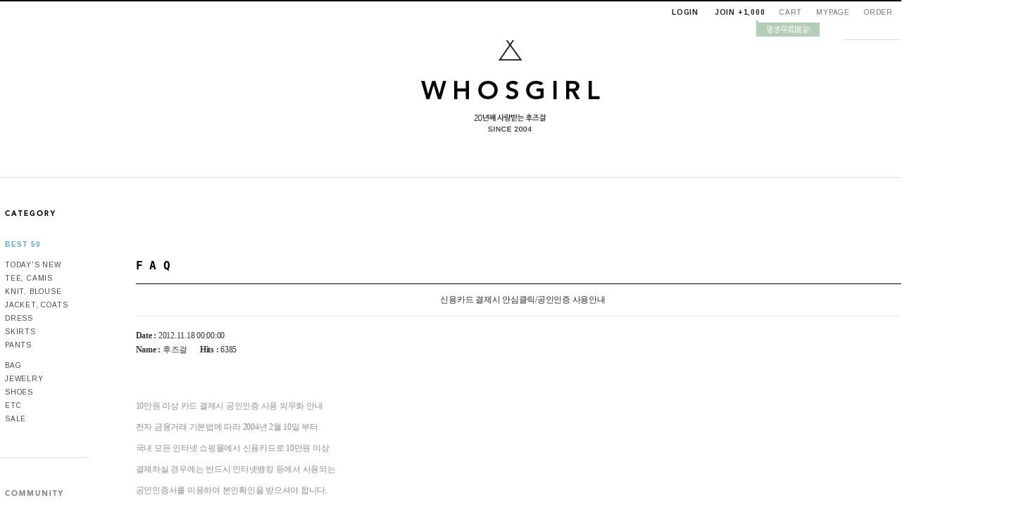

--- FILE ---
content_type: text/html; charset=euc-kr
request_url: https://www.whosgirl.co.kr/board/board.html?code=nways_board1&page=1&type=v&board_cate=&num1=999991&num2=00000&number=9&lock=N
body_size: 12835
content:
<!DOCTYPE html PUBLIC "-//W3C//DTD HTML 4.01//EN" "http://www.w3.org/TR/html4/strict.dtd">
<html>
<head>
<meta http-equiv="CONTENT-TYPE" content="text/html;charset=EUC-KR">
<meta name="referrer" content="no-referrer-when-downgrade" />
<meta name="description" content="F A Q신용카드 결제시 안심클릭/공인인증 사용안내" />
<meta name="keywords" content="후즈걸,whosgirl,여성의류,여성쇼핑몰,30대여성쇼핑몰,20대여성쇼핑몰,40대여성쇼핑몰,직접운영쇼핑몰," />
<meta property="og:type" content="website" />
<meta property="og:url" content="https://www.whosgirl.co.kr/board/board.html?code=nways_board1&page=1&type=v&board_cate=&num1=999991&num2=00000&number=9&lock=N" />
<title>후즈걸</title>
 <meta name=“keywords” content="후즈걸, whosgirl, 여성의류, 여성의류쇼핑몰, 여자옷, 트위드자켓, 데일리룩, 30대여성쇼핑몰, 40대여성쇼핑몰, 러블리, 심플한, 여성니트, 여성가디건, 기본티, 청바지, 면바지, 스트라이프, 미시옷, 여성가방, 신발, 여자여름옷, 니트원피스, 여성흰티, 여성실내복, 여성면반팔티, 블라우스, 브라우스, 숄더백, 미미옷, 원피스, 20대여성쇼핑몰,가을옷,겨울옷,봄옷">

<link type="text/css" rel="stylesheet" href="/shopimages/nways/template/work/261/common.css?r=1680237360" /><meta name="google-site-verification" content="YQ26U37OFSJK00Lll8aBgNypI1NZkwJ2gDCAP0x1dso" />
<meta name="naver-site-verification" content="299992ef5524360c81c32bdcda224c386ff60751" />
</head>
<script type="text/javascript" src="//wcs.naver.net/wcslog.js"></script>
<script type="text/javascript">
if (window.wcs) {
    if(!wcs_add) var wcs_add = {};
    wcs_add["wa"] = "s_4d6dcab574b7";
    wcs.inflow('whosgirl.co.kr');
    wcs_do();
}
</script>

<body>
<script type="text/javascript" src="/js/jquery-1.7.2.min.js"></script>
<script type="text/javascript" src="/js/lazyload.min.js"></script>
<script type="text/javascript">
function getCookiefss(name) {
    lims = document.cookie;
    var index = lims.indexOf(name + "=");
    if (index == -1) {
        return null;
    }
    index = lims.indexOf("=", index) + 1; // first character
    var endstr = lims.indexOf(';', index);
    if (endstr == -1) {
        endstr = lims.length; // last character
    }
    return unescape(lims.substring(index, endstr));
}
</script><script type="text/javascript">
var MOBILE_USE = '';
</script><script type="text/javascript" src="/js/flash.js"></script>
<script type="text/javascript" src="/js/neodesign/rightbanner.js"></script>
<script type="text/javascript" src="/js/bookmark.js"></script>
<style type="text/css">

.MS_search_word { }

</style>

<script type="text/javascript" src="/js/prototype.js"></script>

<script type="text/javascript">

    var is_unify_opt = '' ? true : false; 
    var pre_baskethidden = 'A';

</script>

<link type="text/css" rel="stylesheet" href="/template_common/board/normal/basic_simple_board/board_view.css?t=202301091014" />
<div id='blk_scroll_wings'><script type='text/javascript' src='/html/shopRbanner.html?param1=1' ></script></div>
<div id='cherrypicker_scroll'></div>
<div id="wrap">
    
<link type="text/css" rel="stylesheet" href="/shopimages/nways/template/work/261/header.1.css?t=202303311403" />
<!-- 스와이퍼 
<link rel="stylesheet" href="/design/<!--/shop_id/- ->/css/swiper.min.css">
<script src="/design/<!--/shop_id/- ->/js/swiper.min.js"></script>-->

<!-- 폰트 -->
<link href="https://fonts.googleapis.com/css?family=Arimo:400,700" rel="stylesheet" type="text/css">
<link href="http://fonts.googleapis.com/earlyaccess/nanumgothic.css" rel="stylesheet" type="text/css">
<link href="http://fonts.googleapis.com/css?family=Open+Sans" rel="stylesheet" type="text/css">

<link rel="stylesheet" href="/images/d3/m_01/css/font-awesome.min.css" />

<div id="maketop" style="width:100%">	
	<!-- 로그인 / 상단메뉴 -->
	<ul class="nav_h f_right" id="topmenu">
		<li style="position:relative;" class="login">
            <table border="0" cellpadding="0" cellspacing="0" id="MK_TOP_loginform">
                <tbody>
                    <tr>
                        <td>
                                                        <a href="/shop/member.html?type=login">LOGIN</a>
                            <a href="/shop/idinfo.html">JOIN +1,000</a>
                                                        <img src="/design/nways/web/event_join.gif" style="position: absolute; top: 25.2796px; left: 140px;" id="joinimg">
                        </td>
                    </tr>
                </tbody>
            </table>
		</li>
		<li><a href="/shop/basket.html">CART</a></li>
		<li><a href="/shop/member.html?type=mynewmain">MYPAGE</a></li>
		<li><a href="/shop/confirm_login.html?type=myorder">ORDER</a></li>
		<li><a href="/shop/page.html?id=3">C.S CENTER</a></li>
	</ul>
	<script>
        (function($) {
            function joinimg() {
                $('#joinimg').animate({'top' : '25'}, "").animate({'top' : '28'}, "", function() { joinimg(); });
            }
            joinimg();
        })(jQuery);
	</script>
	<div class="clear">
	</div>
	<!-- 검색창 -->
	<form action="/shop/shopbrand.html" method="post" name="search">    <div class="rollover" style="float:right; margin:0 90px 0 0;">
        <div style="border-bottom:1px solid #d9d9d9;">
            <input name="search" onkeydown="CheckKey_search();" value=""  class="MS_search_word search_auto_completion" /><a href="javascript:prev_search();search_submit();"><img src="/design/nways/web/btn_top_search.gif"><img src="/design/nways/web/btn_top_search_over.gif" class="over"></a>
        </div>
    </div>
	</form>	<div class="clear">
	</div>
	<!-- logo -->
	<div style="text-align:center;">
		<a href="/index.html"><img src="/design/nways/web/logo.gif"></a>
	</div>
	<div style="margin-top:20px;">
		<img src="/design/nways/web/event_free.gif">
	</div>
	<!-- ## 상단메뉴 끝 ## -->
</div>


<table border="0" cellspacing="0" cellpadding="0" width="770" id="makebanner">
<tbody>
    <tr>
        <td valign="top" width="150" height="100%" id="mk_left">
            <!-- ## 왼쪽메뉴 ## -->
            <style type="text/css">
                #category {border-bottom:1px solid #d9d9d9;padding:45px 0 45px 7px;height: auto;}
                #category a { font-family:arimo; font-size:10px; color:#464646; letter-spacing:0.8px; line-height:19px;}
                #category a:hover { color:#5ca9ce;}
                #community {border-bottom:1px solid #b0e0f0;padding:45px 0 45px 7px;height: auto;}
                #community a { font-family:arimo; font-size:10px; color:#7d7d7d; letter-spacing:0.8px; line-height:19px;}
                #community a:hover { color:#000;}
                #call {border-bottom:1px solid #d9d9d9; padding:45px 0 45px 7px; font-family:arimo; font-size:11px; color:#a1a1a1; letter-spacing:0.8px;}
                #call span {padding:10px 0; font-size:14px; color:#252525; font-weight:bold; line-height:30px;}
                #bank {border-bottom:1px solid #d9d9d9; padding:45px 0 45px 7px; font-family:arimo; font-size:11px; color:#a1a1a1; letter-spacing:0.8px; }
                #bank span {font-family:돋움;font-size:11px; letter-spacing:-1px;}
            </style>
            <script type="text/javascript">

                (function($) {
                $(document).ready(function(){
                    var x = $("#leftmenu").offset().top+40;
                    $(window).scroll(function(event){
                          var y = $(this).scrollTop();
                          if( y > x){
                            $("#leftmenu").css({'top':'-40px', 'position':'fixed'});
                          }
                          else{
                            $("#leftmenu").css({'top':'0','position':'relative'});
                          }
                    });
                    $(window).load(function(){
                        var y = $(this).scrollTop();
                        if(y > 50) { // top 값
                            if( y > x) {
                                $("#leftmenu").css({'top':'-40px', 'position':'fixed'});
                            }  else {
                                $("#leftmenu").css({'top':'0','position':'relative'});
                            }
                        }
                    });
                });
                })(jQuery);
            </script>
            <div id="leftmenu" style="width:125px;">
                <ul class="nav" id="category">
                    <li><img src="/design/nways/web/cate_tit.gif"></li>        
                    <li style="padding:25px 0 10px;"><a href="/shop/bestseller.html?xcode=BEST" style="color:#5ca9ce; font-weight:bold;">BEST 50</a></li>
                    <li><a href="/shop/shopbrand.html?xcode=012&amp;type=O">TODAY'S NEW</a></li>
                    <li><a href="/shop/shopbrand.html?xcode=001&amp;type=O">TEE, CAMIS</a></li>
                    <li><a href="/shop/shopbrand.html?xcode=002&amp;type=O">KNIT, BLOUSE</a></li>
                    <li><a href="/shop/shopbrand.html?xcode=003&amp;type=O">JACKET, COATS</a></li>
                    <li><a href="/shop/shopbrand.html?xcode=004&amp;type=O">DRESS</a></li>
                    <li><a href="/shop/shopbrand.html?xcode=005&amp;type=O">SKIRTS</a></li>
                    <li><a href="/shop/shopbrand.html?xcode=006&amp;type=O">PANTS</a></li>
                    <li style="padding-top:10px;"><a href="/shop/shopbrand.html?xcode=007&amp;type=O">BAG</a></li>
                    <li><a href="/shop/shopbrand.html?xcode=008&amp;type=O">JEWELRY</a></li>
                    <li><a href="/shop/shopbrand.html?xcode=009&amp;type=O">SHOES</a></li>
                    <li><a href="/shop/shopbrand.html?xcode=010&amp;type=O">ETC</a></li>
                    <li><a href="/shop/shopbrand.html?xcode=011&amp;type=O">SALE</a></li>
                </ul>
                <ul class="nav" id="community">
                    <li style="padding:0 0 25px;"><img src="/design/nways/web/community_tit.gif"></li>
                    <li><a href="/board/board.html?code=nways">Q&amp;A</a></li>
                    <li><a href="/shop/reviewmore.html">REVIEW</a></li>
                    <li><a href="/shop/shopbrand.html?xcode=013&amp;type=O">SELF PAYMENT</a></li>
                    <li><a href="https://www.doortodoor.co.kr/" target="_blank">DELIVERY</a></li>
                </ul>
                <ul class="nav" id="call">
                    <li><img src="/design/nways/web/call_tit.gif"></li>
                    <li>
                    <span>02.6092.1886</span>
                    monday - friday<br>
                     pm 1:00 - pm 6:00 </li>
                </ul>
                <ul class="nav" id="bank">
                    <li style="padding:0 0 20px;"><img src="/design/nways/web/bank_tit.gif"></li>
                    <li>
                    <span>국민은행</span><br>
                     514201-01-021045<br>
                    <div style="height:8px; font-size:0;">
                    </div>
                    <span>우리은행</span><br>
                     1005-401-941476<br>
                    <div style="height:8px; font-size:0;">
                    </div>
                    <span>신한은행</span><br>
                     100-027-761077
                    <div style="height:8px; font-size:0;">
                    </div>
                    <span>(주) 에스제이홀딩스</span>
                    </li>
                </ul>
            </div>
            <!-- ## 왼쪽메뉴 끝 ## -->
        </td>
        <!-- 전체 레이아웃 테이블 -->
        <td valign="top" width="640" align="center" id="mk_center">


<script type="text/javascript" src="/shopimages/nways/template/work/261/header.1.js?t=202303311403"></script>
    <div id="contentWrapper">
        <div id="contentWrap">
            
<link type="text/css" rel="stylesheet" href="/template_common/shop/basic_simple/menu.1.css?t=201711221039" />
             <div id="content">
                <div id="bbsData">
                    <div class="page-body">
                        <!-- 게시판 리스트 -->
                        <div class="bbs-hd">
                            <ul class="link">
                                                                                            <li class="last">
                                                                    <a href="board.html?code=nways_image4">EVENT</a>
                                </li>
                                                                                            <li>
                                                                    <a href="board.html?code=nways_board6">REVIEW 삭제</a>
                                </li>
                                                                                            <li>
                                                                    <a href="board.html?code=nways_image3">엘레노의 금요일</a>
                                </li>
                                                                                            <li>
                                                                    <a href="board.html?code=nways_board5">나는 후즈걸이다!!</a>
                                </li>
                                                                                            <li>
                                                                    <a href="board.html?code=nways_image2">we are whosgirl's!</a>
                                </li>
                                                                                            <li>
                                                                    <a href="board.html?code=nways_image1">whosgirl diary</a>
                                </li>
                                                                                            <li>
                                                                    <a href="board.html?code=nways_board4">flea market</a>
                                </li>
                                                                                            <li>
                                                                    <a href="board.html?code=nways_board3">who's fashion clinic</a>
                                </li>
                                                                                            <li>
                                                                    <a href="board.html?code=nways_board2">notice</a>
                                </li>
                                                                                            <li>
                                                                    <a href="board.html?code=nways_board1">F A Q</a>
                                </li>
                                                                                            <li>
                                                                    <a href="board.html?code=nways">Q & A</a>
                                </li>
                                                        </ul>
                        </div><!-- .bbs-hd -->
                        <!-- //게시판 리스트 -->
                        <div class="bbs-tit">
                            <h3>F A Q</h3>
                        </div>
                                                <div class="bbs-table-view">
                            <table summary="게시글 보기">
                                <caption>게시글 보기</caption>
                                <thead>
                                    <tr>
                                        <th><div class="tb-center">신용카드 결제시 안심클릭/공인인증 사용안내</div></th>
                                    </tr>
                                </thead>
                                <tbody>
                                    <tr>
                                        <td class="line">
                                            <div class="cont-sub-des">
                                                <div>
                                                    <span><em>Date :</em> 2012.11.18 00:00:00</span>                                                </div>
                                                <div>
                                                    <span class="writer"><em>Name :</em> 후즈걸                                                    </span>
                                                                                                        <span><em>Hits :</em> 6385</span>
                                                </div>
                                            </div>
                                        </td>
                                    </tr>
                                    <tr>
                                        <td>
                                            <div class="data-bd-cont">
                                                                                                <br />
10만원 이상 카드 결제시 공인인증 사용 의무화 안내<br />
<br />
전자 금융거래 기본법에 따라 2004년 2월 10일 부터 <br />
<br />
국내 모든 인터넷 쇼핑몰에서 신용카드로 10만원 이상 <br />
<br />
결제하실 경우에는 반드시 인터넷뱅킹 등에서 사용되는 <br />
<br />
공인인증서를 이용하여 본인확인을 받으셔야 합니다.<br />
<br />
<br />
이는 기존의 신용카드번호/비밀번호 직접 입력시 <br />
<br />
발생할 수 있는 카드정보유출을 방지하고자 하는 것이오니 <br />
<br />
안전한 신용카드 결제를 위하여 공인인증서를 <br />
<br />
미리 발급받으시기 바랍니다. <br />
<br />
<br />
이미 공인인증서를 가지고 인터넷 뱅킹을 사용하고 계신 <br />
<br />
회원님은 그대로 사용이 가능하지만 공인인증서가 <br />
<br />
없으신 회원님은 거래은행을 방문해 <br />
<br />
신청하셔야 합니다.<br />
		<br />
<br />
거래은행 방문 → 인터넷 뱅킹 신청 → <br />
<br />
거래은행 홈페이지 접속 → 공인인증서 다운로드 및 설치<br />
		<br />
<br />
<br />
공인인증서를 하드디스크에 저장하시면, 다른 PC에서는 <br />
<br />
인증이 불가능합니다. 여러PC에서 결제하시려면 플로피 <br />
<br />
디스켓에 공인인증서를 저장해 사용하시는게 좋습니다.<br />
		<br />
		<br />
2004년 2월중으로 6개 공인인증기관에서 공인인증서 <br />
<br />
신규발급 및 갱신시에 유료화를 시킬 예정입니다. <br />
<br />
<br />
공인인증서가 없으신 회원님은 미리 발급 및 <br />
<br />
갱신을 해 두시기 바랍니다. 공인인증서를 발급 받지 않으신 <br />
<br />
회원께서는 2004년 2월 10일 이후에 국내 모든 인터넷 <br />
<br />
쇼핑몰에서 10만원 이상 신용카드 결제가 불가능하며, <br />
<br />
차후 유료화 되오니 미리 발급받으시길 <br />
<br />
다시 한번 당부드립니다<br />
	 <br />
<br />
<br />
BC/국민카드 인터넷 안전결제(ISP)는?<br />
	<br />
인터넷 쇼핑몰 이용시 회원님이 카드번호/비밀번호 등을 <br />
<br />
입력함으로써 발생될 수 있는 개인정보 <br />
<br />
유출 및 카드도용 등의 문제점을 차단해 주는 <br />
<br />
지불수단으로, 인터넷 안전결제(ISP)비밀번호만으로 <br />
<br />
안전한 상거래를 할 수 있는 서비스입니다.<br />
<br />
<br />
BC/국민 카드사는 모든 전자상거래에 인터넷 <br />
<br />
안전결제를 의무화시켰습니다.<br />
<br />
10만원 이상 결제시는 공인인증서가 필요합니다. <br />
<br />
공인인증서가 없으신 회원님은 공인인증서를 <br />
<br />
발급받아 주시기 바랍니다.<br />
<br />
<br />
	<br />
인터넷 안전결제(ISP) 이런 점이 좋습니다!<br />
<br />
신용카드번호, 비밀번호 등 개인정보 유출 및 <br />
<br />
카드 도용 방지 인터넷안전결제(ISP) 인증번호만으로 <br />
<br />
간단하고 편리한 신용결제 인터넷안전결제(ISP) 및 <br />
<br />
공인인증 확인으로 2중 보호가 되는 안전한 거래<br />
		<br />
<br />
인터넷 안전결제(ISP) 이렇게 하세요!<br />
		<br />
결제수단 선택 → BC/국민 카드 안전결제 선택 → <br />
<br />
ISP 인증(비밀번호 신청/변경→ 비밀번호 입력 결제) <br />
<br />
→ 10만원 이상 결제시 공인인증(공인인증 비밀번호 입력)<br />
<br />
→ 확인하기 → 결제완료<br />
		<br />
		<br />
<br />
인터넷 안전결제(ISP) 등록하세요<br />
		                         <br />
안심클릭이란?<br />
<br />
인터넷 쇼핑몰 이용시 회원님이 소유하신 카드에 <br />
<br />
미리 설정해둔 전자상거래용의 별도 비밀번호를 입력하여 <br />
<br />
카드사용자 본인을 확인함으로써 개인정보 유출 및 <br />
<br />
카드도용 등의 문제점을 차단해 주는 서비스입니다.<br />
<br />
(안심클릭 적용카드를 가지고 계신 회원님들 중, <br />
<br />
이미 비자 안심클릭을 등록해 사용하고 계신 분은 <br />
<br />
별도의 안심클릭 등록 절차 없이 기존대로 결제가 가능합니다<br />
<br />
단 10만원 이상 결제시 공인인증 필요)<br />
	<br />
<br />
10만원 이상 결제시는 공인인증서가 필요합니다. <br />
<br />
2004년 2월 10일부터 공인인증서가 없으신 회원님은 구매시 <br />
<br />
결제가 불가능하오니 공인인증서를 미리 발급받아 <br />
<br />
주시기 바랍니다.<br />
<br />
<br />
<br />
<br />
		                                                                                             </div>
                                        </td>
                                    </tr>
                                </tbody>
                            </table>
                            <hr size="1" color="#E5E5E5" />
                            
                            <!-- 하단 버튼 -->
                            <div class="view-link">
                                <dl class="bbs-link con-link">
                                    <dt></dt>
                                    <dd>
                                                                                                                                                                <a href="/board/board.html?code=nways_board1&page=1&board_cate=&s_id=&stext=&ssubject=&shname=&scontent=&sbrand=&sgid=&datekey=&branduid=" class="CSSbuttonWhite">LIST</a>                                                                            </dd>
                                </dl>
                                                                                           
                            </div>
                            <!-- //하단 버튼 -->
                            
                            <!-- 이전글 다음글 -->
                                                        <div class="bbs-table-list">
                                <table summary="게시글 목록">
                                    <caption>게시글 목록</caption>
                                    <colgroup>
                                        <col width="*" />
                                        <col width="110" />
                                        <col width="110" />
                                        <col width="75" />
                                    </colgroup>
                                    <thead>
                                        <tr>
                                            <th scope="col"><div class="tb-center">CONTENT</div></th>
                                            <th scope="col"><div class="tb-center">NAME</div></th>
                                            <th scope="col"><div class="tb-center">DATE</div></th>
                                            <th scope="col"><div class="tb-center">HITS</div></th>
                                        </tr>
                                    </thead>
                                    <tbody>
                                                    <tr>
                                            <td>
                                                <div class="tb-left">
                                                    <img src="/board/images/neo_default.gif" />
                                                    <img src="/board/images/neo_head.gif" style="margin-left: 00px" />
                                                                                                        <a href="/board/board.html?code=nways_board1&page=1&type=v&board_cate=&num1=999991&num2=00000&s_id=&stext=&ssubject=&shname=&scontent=&sbrand=&sgid=&datekey=&branduid=&number=&lock=N">신용카드 결제시 안심클릭/공인인증 사용안내</a>
                                                                                                                                                                                                            </div>
                                            </td>
                                            <td>
                                                <div class="tb-center">
                                                                                                            <img src="/board/images/neo_adminimg.gif" />
                                                                                                    </div>
                                            </td>
                                            <td><div class="tb-center">2012.11.18</div></td>
                                            <td><div class="tb-center">6385</div></td>
                                        </tr>
                                                </tbody>
                                </table>
                            </div>
                        </div>
                    </div><!-- .page-body -->
                </div><!-- #bbsData -->
            </div><!-- #content -->
        </div><!-- #contentWrap -->
    </div><!-- #contentWrapper-->
    <hr />
    
<link type="text/css" rel="stylesheet" href="/shopimages/nways/template/work/261/footer.1.css?t=202404010924" />
        </td>
    </tr>
    <tr>
        <td colspan="4" class="mkbottom">
            <!-- ## 하단메뉴 ## -->
        </td>
    </tr>
    </tbody>
</table>


<div style="width:1450px; _width:1450px; margin:250px auto 0; padding:0; text-align:left; position:relative;">
	<div class="top_end">
		<div class="top_end_inner">
			<a href="#"><img src="http://www.whosgirl.co.kr/design/nways/web/btn_top.gif"></a><br>
			<a href="#end"><img src="http://www.whosgirl.co.kr/design/nways/web/btn_end.gif" style="margin-top:2px;"></a>
		</div>
	</div>
	<ul class="nav_h" id="bottommenu">
		<li><a href="/shop/page.html?id=2">ABOUT WHOSGIRL <span>후즈걸소개</span></a></li>
		<li><a href="javascript:view_join_terms()">AGREEMENT <span>이용약관</span></a></li>
		<li><a href="JavaScript:bottom_privacy()">PRIVACY POLICY <span>개인정보처리방침</span></a></li>
		<li><a href="/html/info.html">HELP <span>이용안내</span></a></li>
		<li><a href="https://www.doortodoor.co.kr" target="_blank">DELIVERY <span>대한통운 배송조회</span><span class="1588" style="font-family:arimo; font-size:12px; font-weight:bold; color:#919191; letter-spacing:0.8px;">1588.1255</span></a></li>
	</ul>
	<div class="callcenter f_left">
		<div style="margin-bottom:5px;">
			<img src="http://www.whosgirl.co.kr/design/nways/web/callcenter.gif">
		</div>
		<span class="tel">02.6092.1886</span><br>
		 MON - FRIDAY PM 1:00 - PM 6:00<br>
		 DAY OFF, WEEKEND, HOLIDAY
	</div>
	<div class="bankaccount f_left">
		<div style="margin-bottom:10px;">
			<img src="http://www.whosgirl.co.kr/design/nways/web/bankaccount.gif">
		</div>
		<span>국민</span> 514201-01-021045<br>
		<span>우리</span> 1005-401-941476<br>
		<span>신한</span> 100-027-761077<br>
		<span>예금주: <span style="color:#363636;">(주) 에스제이홀딩스</span></span>
	</div>
	<div class="sns rollover f_left">
		<a href="http://blog.naver.com/nohyoona" target="_blank"><img src="http://www.whosgirl.co.kr/design/nways/web/blog_bottom.gif"><img src="http://www.whosgirl.co.kr/design/nways/web/blog_bottom_over.gif" class="over"></a><br>
		<a href="https://story.kakao.com/loveelleno" target="_blank"><img src="http://www.whosgirl.co.kr/design/nways/web/kakao_bottom.gif"><img src="http://www.whosgirl.co.kr/design/nways/web/kakao_bottom_over.gif" class="over"></a>
	</div>
	<div class="escrow rollover f_right">
		<a href="JavaScript:pop_escrow('kookmin',670,630);"><img src="http://www.whosgirl.co.kr/design/nways/web/escrow.gif"><img src="http://www.whosgirl.co.kr/design/nways/web/escrow_over.gif" class="over"></a>
	</div>
	<div class="clear">
	</div>
	<div id="copyright">
		<span class="title">COMPANY.</span> (주) 에스제이홀딩스<span class="div">|</span><span class="title">OWNER.</span> 노상준<span class="div">|</span><span class="title">TEL. 02-6092-1886</span><span class="div">|</span><span class="title">BUSINESS LICENSE. 117-81-56591</span><a href="http://ftc.go.kr/info/bizinfo/communicationList.jsp" target="_blank" class="biz">[사업자정보확인]</a><span class="div">|</span><span class="title">O.S LICENSE.</span> 2011 - 서울양천 - 00770호<br>
		<span class="title">ADDRESS.</span>  <span style="color:#f26d7d;">[반품주소]</span><span style="color:#000;"> 서울시 양천구 목동서로 377 이스타빌B동 603호 후즈걸앞</span><span class="div">|</span><span class="title">CHIEF PRIVACY OFFICER.</span> 노상준<span class="div">|</span><span class="title">E-MAIL. <a href="JavaScript:bottom_sendmail()">help@whosgirl.co.kr</a></span><br>
		<span class="title">COPYRIGHT (C) 2016</span> (주) 에스제이홀딩스 <span class="title">ALL RIGHTS RESERVED.</span><span class="div">|</span>후즈걸의 모든 사진과 디자인을 무단으로 도용할시 법적처벌을 받을 수 있습니다.<span class="div">|</span><span class="title">HOSTING.</span> (주) 코리아센터닷컴
	</div>
</div>

<div style="background:#dadada; text-align:center; position:relative; z-index:100; border-bottom:2px solid #030303;"><img src="http://www.whosgirl.co.kr/design/nways/web/banner_bottom1.gif" style="margin-left:35px;"><span class="rollover"><a href="http://www.paperbe.com" target="_blank"><img src="http://www.whosgirl.co.kr/design/nways/web/paperbe.gif"><img src="http://www.whosgirl.co.kr/design/nways/web/paperbe_over.gif" class="over"></a></span></div>
<div id="end"></div></div><!-- #wrap -->
<iframe id="loginiframe" name="loginiframe" style="display: none;" frameborder="no" scrolling="no"></iframe>

<div id="basketpage" name="basketpage" style="position: absolute; visibility: hidden;"></div>

<script type="text/javascript" src="/js/neodesign/detailpage.js?ver=r218356"></script>
<script type="text/javascript" src="/js/review_report.js"></script>

<script type="text/javascript">



                    if (typeof prev_search == 'undefined') {
                        function prev_search() {
                            var encdata = jQuery('input[name="search"]', jQuery('form[name="search"]')).val().replace(/%/g, encodeURIComponent('%'));
                            document.search.action = '/shop/shopbrand.html?search=' + decodeURIComponent(encdata) + '&refer=' + window.location.protocol;
                        }
                    }function CheckKey_search() {
    key = event.keyCode;
    if (key == 13) {
        prev_search();
        document.search.submit();
    }
}

function search_submit() {
    var oj = document.search;
    if (oj.getAttribute('search') != 'null') {
        var reg = /\s{2}/g;
        oj.search.value = oj.search.value.replace(reg, '');
        oj.submit();
    }
}

function topnotice(temp, temp2) {
    window.open("/html/notice.html?date=" + temp + "&db=" + temp2, "", "width=450,height=450,scrollbars=yes");
}
function notice() {
    window.open("/html/notice.html?mode=list", "", "width=450,height=450,scrollbars=yes");
}

function upalert() {
   alert('파일첨부 버튼을 클릭하세요');
   document.form1.subject.focus();
}
function clear_content() {
        if (document.form1.content.value=="안내글 예제> 신규 게시글을 작성시에는, 반드시 회원ID를 적어 주세요!" || document.form1.content.value=="안내글 예제> 신규 게시글을 작성시에는, 반드시 회원ID를 적어 주세요!") {
        document.form1.content.value="";
    }
}

        var report_config = {
            'mobile_use' : 'N'
        }




</script>
    <style type="text/css">
        .setPopupStyle { height:100%; min-height:100%; overflow:hidden !important; touch-action:none; }
    </style>
    <script src="/js/referer_cookie.js"></script>
    <script>
        window.addEventListener('load', function() {
            var referer_cookie = new RefererCookie();
            referer_cookie.addService(new EnuriBrandStoreCookie());
            referer_cookie.handler();
        });
    </script><script type="text/javascript">
if (typeof getCookie == 'undefined') {
    function getCookie(cookie_name) {
        var cookie = document.cookie;
        if (cookie.length > 0) {
            start_pos = cookie.indexOf(cookie_name);
            if (start_pos != -1) {
                start_pos += cookie_name.length;
                end_pos = cookie.indexOf(';', start_pos);
                if (end_pos == -1) {
                    end_pos = cookie.length;
                }
                return unescape(cookie.substring(start_pos + 1, end_pos));
            } else {
                return false;
            }
        } else {
            return false;
        }
    }
}
if (typeof setCookie == 'undefined') {
    function setCookie(cookie_name, cookie_value, expire_date, domain) {
        var today = new Date();
        var expire = new Date();
        expire.setTime(today.getTime() + 3600000 * 24 * expire_date);
        cookies = cookie_name + '=' + escape(cookie_value) + '; path=/;';

        if (domain != undefined) {
            cookies += 'domain=' + domain +  ';';
        }  else if (document.domain.match('www.') != null) {
            cookies += 'domain=' + document.domain.substr(3) + ';';
        }
        if (expire_date != 0) cookies += 'expires=' + expire.toGMTString();
        document.cookie = cookies;
    }
}



function MSLOG_loadJavascript(url) {
    var head= document.getElementsByTagName('head')[0];
    var script= document.createElement('script');
    script.type= 'text/javascript';
    var loaded = false;
    script.onreadystatechange= function () {
        if (this.readyState == 'loaded' || this.readyState == 'complete')
        { if (loaded) { return; } loaded = true; }
    }
    script.src = url;
    head.appendChild(script);
}
var MSLOG_charset = "euc-kr";
var MSLOG_server  = "/log/log28";
var MSLOG_code = "nways";
var MSLOG_var = "V1ZSdmVrOXVkSHBQYWtWNlQybEtkbU50VW14amJEbHlXbGhzTTJJelNtdEphblJQVHpOTk5rNXFiMmxqYlZadFpGaEtjMGxxZEU5UE0wMDJUbFJ2YVdSSE9XdFpXR3RwVHpOTk5rMUViMmxKYW5RNQ==";

//파워앱에서만 사용
try {
    var LOGAPP_var = "";
    var LOGAPP_is  = "N";
    if (LOGAPP_is == "Y" && LOGAPP_var != "") {
        var varUA = navigator.userAgent.toLowerCase(); //userAgent 값 얻기
        if (varUA.match('android') != null) { 
            //안드로이드 일때 처리
            window.android.basket_call(LOGAPP_var);
        } else if (varUA.indexOf("iphone")>-1||varUA.indexOf("ipad")>-1||varUA.indexOf("ipod")>-1) { 
            //IOS 일때 처리
            var messageToPost = {LOGAPP_var: LOGAPP_var};
            window.webkit.messageHandlers.basket_call.postMessage(messageToPost);
        } else {
            //아이폰, 안드로이드 외 처리
        }
    }
} catch(e) {}
//파워앱에서만 사용 END

if (document.charset) MSLOG_charset = document.charset.toLowerCase();
if (document.characterSet) MSLOG_charset = document.characterSet.toLowerCase();  //firefox;
MSLOG_loadJavascript(MSLOG_server + "/js/mslog.js?r=" + Math.random());


</script>
<meta http-equiv="ImageToolbar" content="No" />
<script type="text/javascript" src="/js/cookie.js"></script>
<script type="text/javascript">
function __mk_open(url, name, option) {
    window.open(url, name, option);
    //return false;
}

function action_invalidity() {
    return false;
}
document.oncontextmenu = action_invalidity;
document.ondragstart = action_invalidity;
document.onselectstart = action_invalidity;
</script>
<script type="text/javascript"></script><script type="text/javascript"></script><script type="text/javascript" src="//dynamic.criteo.com/js/ld/ld.js?a=26980" async="true"></script>

</script>

<!-- Facebook Pixel Code -->
<script>
!function(f,b,e,v,n,t,s){if(f.fbq)return;n=f.fbq=function(){n.callMethod?
    n.callMethod.apply(n,arguments):n.queue.push(arguments)};if(!f._fbq)f._fbq=n;
n.push=n;n.loaded=!0;n.version='2.0';n.agent='plmakeshop-kr';n.queue=[];t=b.createElement(e);t.async=!0;
t.src=v;s=b.getElementsByTagName(e)[0];s.parentNode.insertBefore(t,s)}(window,
        document,'script','//connect.facebook.net/en_US/fbevents.js');
    fbq('init', '104787780251454', {external_id: '8d8329d17e52fa35b87eb9cc9258b9a3007c76b5a4bc3ce622afb0c1aa80687c'}, {'agent':'plmakeshop-kr'});
    fbq('track', 'PageView', {}, {eventID: 'MS_nways_pageview_20260127071814_772508219'});</script>
<!-- End Facebook Pixel Code -->

<!-- Kakao Pixel Code -->
<script type="text/javascript" charset="UTF-8" src="//t1.daumcdn.net/kas/static/kp.js"></script>
<script type="text/javascript">
kakaoPixel.setServiceOrigin('20003');
kakaoPixel('6620406663293220396').pageView();
if (document.querySelector('.npay_btn_zzim')) {
    document.querySelector('.npay_btn_zzim').addEventListener('click', function(e) {
        e.preventDefault();
    })
}
if (document.querySelector('.npay_btn_pay')) {
    document.querySelector('.npay_btn_pay').addEventListener('click', function(e) {
        e.preventDefault();
    })
}

</script><!-- End Kakao Pixel Code --><script type="text/javascript" src="https://image.makeshop.co.kr/log/js/script.min.js" charset="utf-8"></script>
<script type="text/javascript" src="https://image.makeshop.co.kr/log/js/remind.min.js" charset="utf-8"></script> <script>


function getInternetExplorerVersion() {
    var rv = -1;
    if (navigator.appName == 'Microsoft Internet Explorer') {
    var ua = navigator.userAgent;
    var re = new RegExp("MSIE ([0-9]{1,}[\.0-9]{0,})");
    if (re.exec(ua) != null)
    rv = parseFloat(RegExp.$1);
    }
    return rv;
}

function showcherrypickerWindow(height,mode,db){
    cherrypicker_width = document.body.clientWidth;
    var isIe = /*@cc_on!@*/false;
    if (isIe) {
        cherrypicker_width = parseInt(cherrypicker_width + 18);
    }
    setCookie('cherrypicker_view','on', 0);

    
    document.getElementById('cherrypicker_layer').style.display = "block";
    document.getElementById('cherrypicker_layer').innerHTML = Createflash_return(cherrypicker_width,'400','/flashskin/CherryPicker.swf?initial_xml=/shopimages/nways/cherrypicker_initial.xml%3Fv=1769465894&product_xml=/shopimages/nways/%3Fv=1769465894', 'cherrypicker_flash', '');
}

function load_cherrypicker(){
    cherrypicker_check = true;

    if (!document.getElementById('cherrypicker_layer')) {
        return;
    }


}
</script>
<script src="/js/product_rollover_image.js"></script>
<script>
    window.addEventListener('load', () => {
        // 페이지 로딩 시 롤오버 이미지가 존재하는 경우에만 스크립트 실행
        setTimeout(function () {
            // 페이지 로딩 시 롤오버 이미지가 존재하는 경우에만 스크립트 실행
            if (document.querySelectorAll('[rollover_onimg]').length > 0) {
                var productRolloverImage = new ProdctRolloverImage("pc");
                productRolloverImage.event();
            }
        }, 2000);
    });
</script>


<script type="text/javascript">
function get_querystring(key, default_) {
    if (default_==null) default_=""; 
    key = key.replace(/[\[]/,"\\[").replace(/[\]]/,"\\]");
    var regex = new RegExp("[\?&]"+key+"=([^&#]*)");
    var qs = regex.exec(window.location.href);
    if(qs == null) return default_;
    else return qs[1];
}

function nhn_anchor(pid) {
    
    if($('a[name="nhn_anchor_focus_' + pid + '"]').length > 0) { 
    document.location.assign('#nhn_anchor_focus_' + pid); 
    // anchor select class 추가
    document.getElementById('nhn_anchor_' + pid).className += ' nhn_anchor_select';
}
}
    
var click_pid = get_querystring('clickPid','null');
if(click_pid != 'null') {
    click_pid = click_pid.replace('mall_pid_','');
    nhn_anchor(click_pid);
}
</script>
<script type="text/javascript">
(function ($) {
    var discount_remain_timeout = setTimeout(function() {
        if (jQuery('.MS_remain_date').length > 0) {
            var discount_remain_timer = setInterval(function() {
                var now = new Date().getTime();
                jQuery('.MS_remain_date').each(function(idx, el) {
                    if (jQuery(el).attr('value').length > 0 && jQuery(el).attr('value') != '종료일 미정') {
                        var _end_date = new Date(jQuery(el).attr('value')).getTime();
                        var _remain_date = _end_date - now;

                        if (_remain_date <= 0) {
                            jQuery(this).html('');
                        } else {
                            _d = Math.floor(_remain_date / (1000 * 60 * 60 * 24));
                            _h = Math.floor((_remain_date % (1000 * 60 * 60 * 24)) / (1000 * 60 * 60));
                            _m = Math.floor((_remain_date % (1000 * 60 * 60)) / (1000 * 60));
                            _s = Math.floor(_remain_date % (1000 * 60) / 1000);

                            jQuery(el).html(_d + "일 " + _h + "시간 " + _m + "분 " + _s + "초");
                        }
                    }
                });
            }, 1000);
        }
    }, 1000);
})(jQuery);
</script><script type="text/javascript">
if (document.cookie.indexOf("app_agent=power_app") >= 0) {
    jQuery('.sns-title').hide();jQuery('.facebook').hide();jQuery('.naver').hide();jQuery('.kakaotalk').hide();jQuery('.kakao').hide();
}
</script>
<script type="text/javascript" src="/template_common/shop/basic_simple/common.js?r=1511314762"></script>


</body>
</html>

--- FILE ---
content_type: text/css
request_url: https://www.whosgirl.co.kr/template_common/board/normal/basic_simple_board/board_view.css?t=202301091014
body_size: 1346
content:
/* BASIC css start */
.bbs-link { font-size:0 }
.bbs-link a { margin:0 2px }
.bbs-link a.delete { padding: 0 3px 0 5px; }
.bbs-link a.reply { padding: 0; }

.bbs-table-view .data-bd-cont { padding: 20px 0 40px 0; color:#8d8d8d }
.bbs-table-view hr { display: block; }

.input-style2 { width: 120px; margin: 0px 5px; }

.list-link { padding:10px 15px; border-top: 1px solid #e9e9e9; border-bottom: 1px solid #e9e9e9; }
.list-link li { padding:10px 0px }
.list-link li a { color:#828282 }
.list-link span.arrow { padding: 0px 5px 0px 15px; color: #828282; font-weight:bold }
.list-link span.arrow.prev { background: url(/images/d3/modern_simple/common/icon_prev_arrow.gif) no-repeat left 1px }
.list-link span.arrow.next { background: url(/images/d3/modern_simple/common/icon_next_arrow.gif) no-repeat left 1px }

.data-bd-cont .add_info { float: left; border: 1px solid #e5e5e5; width: 97%; padding: 5px 10px; line-height: 150%; margin-bottom: 10px; }
.data-bd-cont .add_title { float: left; width: 30%; font-weight: bold; }
.data-bd-cont .add_content { float: left; width: 70%; }
.data-bd-cont .attach { text-align: center; margin-bottom: 10px; }
/* 관련 상품 목록 */
.fixed-img-collist { margin-top:10px; padding-top:10px; border-top:1px solid #e5e5e5;}
.list-tit { padding-left:7px; color:#9d9d9d; background: url('/images/d3/modern_simple/common/bull_join_required.gif') no-repeat 0 50%;}
.fixed-img-collist ul { padding:15px 11px 0;}
.fixed-img-collist ul li { float:left; padding:0 10px 15px; text-align:center;}
.fixed-img-collist ul li a { display:block; width:150px; font-size:11px; color:#9d9d9d;}
.fixed-img-collist ul li a span.prd img { width:142px; height:142px; margin-bottom:8px; padding:3px; border:1px solid #d8d8d8;}
.fixed-img-collist ul li p { padding:1px; font-size:11px; color:#666; font-weight:bold;}
/* 상품 상단 정보 */
.prd-tinfo { margin-top:10px; zoom: 1; overflow: hidden; padding:20px 0 20px 107px; border:1px solid #e4e4e5 }
.prd-tinfo dt,
.prd-tinfo dd { position: relative; float: left; }
.prd-tinfo dt { left: -87px; margin-right: -87px; width:70px; height:70px }
.prd-tinfo dt img {  width: 100%; height: 100%; }
.prd-tinfo dd { width: 100%;  }
.prd-tinfo dd ul {  }
.prd-tinfo dd ul li { padding-top:14px }
.prd-tinfo dd ul li .tit { font-weight:bold }
/* 개인정보보호정책 동의 */
.privercy-contract textarea {  height: 60px; width: 660px; }
.privercy-contract-tap { height:30px; }
.privercy-contract-tap li a { padding: 7px 10px; }
/* 개인정보 수집 이용 */
.privercy-contract .tbl { width:100% !important; padding:0; margin:0; border-spacing:0; border-collapse:collapse; border-top: 1px solid #dadada; border-left: 1px solid #dadada; }
.privercy-contract .tbl caption { display:none; }
.privercy-contract .tbl th { line-height:32px; color: #3b3b3b; font-size:12px; font-weight:bold; background: #f0f0f0; text-align:center; }
.privercy-contract .tbl th,
.privercy-contract .tbl td { height:32px; padding:0; margin:0; border-right: 1px solid #dadada; border-bottom: 1px solid #dadada; letter-spacing:-1px }
.privercy-contract .tbl td .txt-l { padding:5px 3px; margin:0; text-align:left; }

.bbs-table-view .btn-report { display:block; text-align:right; color:#9d9d9d; font-size:11px; }

.comment-box .reporting {padding: 5px 0;}
.comment-box .reporting span {display: inline-block; padding-left: 15px; background: url(/images/d3/modern_simple/ico_reciew_reporting_h17_pc.png) left 3px no-repeat; color: #808080; font-size: 11px; background-size:10px 10px;}
.comment-box .reporting a {display: inline-block; padding: 0; font-size: 11px; color: #999999;}
/* BASIC css end */



--- FILE ---
content_type: text/css
request_url: https://www.whosgirl.co.kr/shopimages/nways/template/work/261/scroll.css?t=202303311336
body_size: 451
content:
/* BASIC css start */
.MS_RecentProductSpacing { height : 10px; }
.MS_RecentProductSpacing_bt { height : 10px; }
.MS_RecentProductPanel_top,
.MS_RecentProductPanel_bt { height : 4px; }

#blk_scroll_wings{position:relative !important; top:auto !important; left:auto !important;}

#makebanner{position:relative;}
#RightBanner{top:0; right:0;}

/*@media (min-width: 992px) and (max-width: 1199px) {
   #RightBanner{left:1395px;}
}*/
/* BASIC css end */

